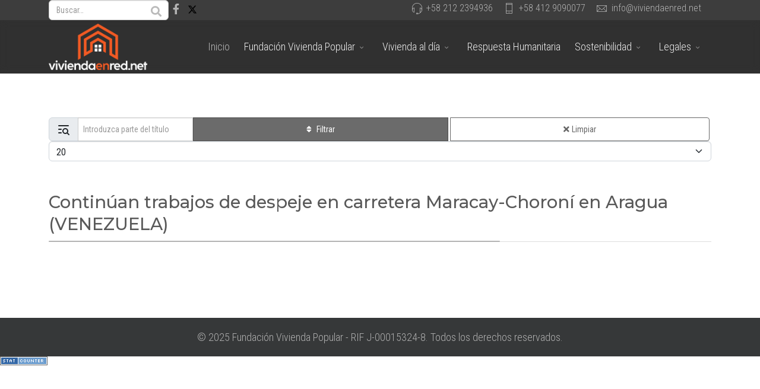

--- FILE ---
content_type: text/html; charset=utf-8
request_url: https://viviendaenred.net/inicio/index.php/component/tags/tag/choroni
body_size: 6391
content:
<!DOCTYPE html>
<html lang="es-es" dir="ltr">
	<head>
		<meta http-equiv="X-UA-Compatible" content="IE=edge">
		<meta name="viewport" content="width=device-width, initial-scale=1">
		<meta charset="utf-8">
	<title>Vivienda en red - Home</title>
	<link href="/inicio/index.php/component/tags/tag/choroni?format=feed&amp;type=rss" rel="alternate" type="application/rss+xml" title="Vivienda en red - Home">
	<link href="/inicio/index.php/component/tags/tag/choroni?format=feed&amp;type=atom" rel="alternate" type="application/atom+xml" title="Vivienda en red - Home">
	<link href="/inicio/images/imagesfvp/Recurso%206.png#joomlaImage://local-images/imagesfvp/Recurso 6.png?width=3000&height=2699" rel="icon" type="image/vnd.microsoft.icon">
	<link href="https://viviendaenred.net/inicio/index.php/component/finder/search?format=opensearch&amp;Itemid=101" rel="search" title="OpenSearch Vivienda en red" type="application/opensearchdescription+xml">
<link href="/inicio/media/vendor/awesomplete/css/awesomplete.css?1.1.5" rel="stylesheet" />
	<link href="/inicio/media/vendor/joomla-custom-elements/css/joomla-alert.min.css?0.2.0" rel="stylesheet" />
	<link href="//fonts.googleapis.com/css?family=Roboto+Condensed:300,300italic,regular,italic,700,700italic&amp;amp;subset=cyrillic" rel="stylesheet" />
	<link href="//fonts.googleapis.com/css?family=Montserrat:100,200,300,regular,500,600,700,800,900,100italic,200italic,300italic,italic,500italic,600italic,700italic,800italic,900italic&amp;amp;subset=cyrillic" rel="stylesheet" />
	<link href="/inicio/templates/flex/css/bootstrap.min.css" rel="stylesheet" />
	<link href="/inicio/templates/flex/css/joomla-fontawesome.min.css" rel="stylesheet" />
	<link href="/inicio/templates/flex/css/font-awesome-v4-shims.min.css" rel="stylesheet" />
	<link href="/inicio/templates/flex/css/template.css" rel="stylesheet" />
	<link href="/inicio/templates/flex/css/presets/preset8.css" rel="stylesheet" class="preset" />
	<link href="/inicio/templates/flex/css/frontend-edit.css" rel="stylesheet" />
	<style>body.site {background-color:#ffffff;}</style>
	<style>.fa-twitter::before { content: url("https://viviendaenred.net/inicio/images/x-twitter.svg"); width: 16px;
  display: inline-block; height: 20px; vertical-align: -0.125em;}</style>
	<style>body{font-family:Roboto Condensed, sans-serif; font-size:18px; font-weight:300; }</style>
	<style>h1{font-family:Montserrat, sans-serif; font-weight:600; }</style>
	<style>h2{font-family:Montserrat, sans-serif; font-weight:600; }</style>
	<style>h3{font-family:Montserrat, sans-serif; font-weight:500; }</style>
	<style>h4{font-family:Montserrat, sans-serif; font-weight:600; }</style>
	<style>h5{font-family:Montserrat, sans-serif; font-weight:600; }</style>
	<style>h6{font-family:Montserrat, sans-serif; font-weight:600; }</style>
	<style>@media (min-width: 1400px) {
.container {
max-width: 1140px;
}
}</style>
	<style>#sp-top-bar{ background-color:#3d3d3d;color:#d4d4d4; }</style>
	<style>#sp-top-bar a{color:#b3b3b3;}</style>
	<style>#sp-top-bar a:hover{color:#d1d1d1;}</style>
	<style>#sp-header{ background-color:#303030;color:#f0f0f0; }</style>
	<style>#sp-header a{color:#ededed;}</style>
	<style>#sp-header a:hover{color:#ffffff;}</style>
	<style>#sp-footer{ background-color:#363839;color:#b0b0b0; }</style>
	<style>#sp-footer a{color:#d6d6d6;}</style>
	<style>#sp-footer a:hover{color:#f0f0f0;}</style>
	<style>.offcanvas-menu{background:#d0cac7}.offcanvas-menu ul li a{color: }.offcanvas-menu .offcanvas-inner .search input.inputbox{border-color: }</style>
	<style>#sp-header .top-search-wrapper .icon-top-wrapper,#sp-header .top-search-wrapper .icon-top-wrapper >i:before,.sp-megamenu-wrapper > .sp-megamenu-parent >li >a,.sp-megamenu-wrapper #offcanvas-toggler,#sp-header .modal-login-wrapper span,#sp-header .ap-my-account i.pe-7s-user,#sp-header .ap-my-account .info-text,#sp-header .mod-languages,#sp-header .logo,#cart-menu,#cd-menu-trigger,.cd-cart,.cd-cart > i{height:90px;line-height:90px;}.total_products{top:calc(90px / 2 - 22px);}#sp-header,.transparent-wrapper{height:90px;}.transparent,.sticky-top{}#sp-header #sp-menu .sp-megamenu-parent >li >a,#sp-header #sp-menu .sp-megamenu-parent li .sp-dropdown >li >a,#sp-header .top-search-wrapper .icon-top-wrapper i,#sp-header #cd-menu-trigger i,#sp-header .cd-cart i,#sp-header .top-search-wrapper{}#sp-header #sp-menu .sp-dropdown .sp-dropdown-inner{}#sp-header #sp-menu .sp-dropdown .sp-dropdown-inner li.sp-menu-item >a,#sp-header #sp-menu .sp-dropdown .sp-dropdown-inner li.sp-menu-item.separator >a,#sp-header #sp-menu .sp-dropdown .sp-dropdown-inner li.sp-menu-item.separator >a:hover,#sp-header .sp-module-content ul li a,#sp-header .vm-menu .vm-title{}.sticky .logo,.sticky #cart-menu,.sticky #cd-menu-trigger,.sticky .cd-cart,.sticky .cd-cart >i,.sticky .menu-is-open >i,#sp-header.sticky .modal-login-wrapper span,#sp-header.sticky .ap-my-account i.pe-7s-user,#sp-header.sticky .ap-my-account .info-text,#sp-header.sticky .mod-languages,#sp-header.sticky .top-search-wrapper .icon-top-wrapper,#sp-header.sticky .top-search-wrapper .icon-top-wrapper >i:before,.sticky .sp-megamenu-wrapper > .sp-megamenu-parent >li >a,.sticky .sp-megamenu-wrapper #offcanvas-toggler,.sticky #sp-logo a.logo{ height:70px;line-height:70px; } .sticky .total_products{top: calc(70px / 2 - 22px);} .sticky .sticky__wrapper{ height:70px; -webkit-animation-name:fade-in-down;animation-name:fade-in-down;}.sticky .sticky__wrapper .sp-sticky-logo {height:70px;}.sticky.onepage .sticky__wrapper,.sticky.white .sticky__wrapper,.sticky.transparent .sticky__wrapper{} #sp-header.sticky #sp-menu .sp-megamenu-wrapper .sp-megamenu-parent >li >a,#sp-header.sticky .top-search-wrapper,#sp-header.sticky .top-search-wrapper .icon-top-wrapper i,#sp-header.sticky #cd-menu-trigger i,#sp-header.sticky .cd-cart i{;}#sp-header.sticky #sp-menu .sp-megamenu-wrapper .sp-megamenu-parent >li.active>a,#sp-header.sticky #sp-menu .sp-megamenu-wrapper .sp-megamenu-parent >li.current-item>a,#sp-header.sticky #sp-menu .sp-megamenu-wrapper .sp-megamenu-parent >li.sp-has-child.active>a,.sticky #offcanvas-toggler >i,.sticky #offcanvas-toggler >i:hover{color:;} </style>
<script src="/inicio/media/vendor/jquery/js/jquery.min.js?3.7.1"></script>
	<script src="/inicio/media/legacy/js/jquery-noconflict.min.js?647005fc12b79b3ca2bb30c059899d5994e3e34d"></script>
	<script src="/inicio/media/vendor/awesomplete/js/awesomplete.min.js?1.1.5" defer></script>
	<script type="application/json" class="joomla-script-options new">{"finder-search":{"url":"\/inicio\/index.php\/component\/finder\/?task=suggestions.suggest&format=json&tmpl=component&Itemid=101"},"joomla.jtext":{"ERROR":"Error","MESSAGE":"Mensaje","NOTICE":"Aviso","WARNING":"Advertencia","JCLOSE":"Cerrar","JOK":"OK","JOPEN":"Abrir"},"system.paths":{"root":"\/inicio","rootFull":"https:\/\/viviendaenred.net\/inicio\/","base":"\/inicio","baseFull":"https:\/\/viviendaenred.net\/inicio\/"},"csrf.token":"6a9cb1c6886da6fb796bb8e6fd1f5566"}</script>
	<script src="/inicio/media/system/js/core.min.js?37ffe4186289eba9c5df81bea44080aff77b9684"></script>
	<script src="/inicio/media/vendor/webcomponentsjs/js/webcomponents-bundle.min.js?2.8.0" nomodule defer></script>
	<script src="/inicio/media/com_tags/js/tag-default-es5.min.js?9ae94ab7ca1bede80466ad1a6d4a43494da3ab09" nomodule defer></script>
	<script src="/inicio/media/com_finder/js/finder-es5.min.js?e6d3d1f535e33b5641e406eb08d15093e7038cc2" nomodule defer></script>
	<script src="/inicio/media/system/js/messages-es5.min.js?c29829fd2432533d05b15b771f86c6637708bd9d" nomodule defer></script>
	<script src="/inicio/media/system/js/joomla-hidden-mail-es5.min.js?b2c8377606bb898b64d21e2d06c6bb925371b9c3" nomodule defer></script>
	<script src="/inicio/media/com_tags/js/tag-default.min.js?e50254967a2061635caf9c13680ee040901b075a" type="module"></script>
	<script src="/inicio/media/com_finder/js/finder.min.js?a2c3894d062787a266d59d457ffba5481b639f64" type="module"></script>
	<script src="/inicio/media/system/js/joomla-hidden-mail.min.js?065992337609bf436e2fedbcbdc3de1406158b97" type="module"></script>
	<script src="/inicio/media/system/js/messages.min.js?7f7aa28ac8e8d42145850e8b45b3bc82ff9a6411" type="module"></script>
	<script src="/inicio/templates/flex/js/bootstrap.min.js"></script>
	<script src="/inicio/templates/flex/js/jquery.easing.min.js"></script>
	<script src="/inicio/templates/flex/js/main.js"></script>
	<script src="/inicio/templates/flex/js/frontend-edit.js"></script>
	<script>var sp_preloader = "1";var sp_offanimation = "default";var stickyHeaderVar = "1";var stickyHeaderAppearPoint = 250;</script>
		<!-- Google tag (gtag.js) -->
<script async src="https://www.googletagmanager.com/gtag/js?id=G-J6WGNRY740"></script>
<script>
  window.dataLayer = window.dataLayer || [];
  function gtag(){dataLayer.push(arguments);}
  gtag('js', new Date());

  gtag('config', 'G-J6WGNRY740');
</script>
	</head>
	
	<body class="site com-tags view-tag no-layout no-task itemid-101 es-es ltr  sticky-header layout-fluid off-canvas-menu-init">
	
		        <div class="body-wrapper off-canvas-menu-wrap">
            <div class="body-innerwrapper body_innerwrapper_overflow">
				<div class="sp-pre-loader"><div class="wave-two-wrap"><ul class="wave-two"><li></li><li></li><li></li><li></li><li></li><li></li></ul></div></div><section id="sp-top-bar" class=" gx-0 px-0 mx-0"><div class="container"><div class="row"><div id="sp-top1" class="col-12 col-md-5 col-lg-5 "><div class="sp-column float-start mobile-centered py-1 py-sm-0"><div class="sp-module "><div class="sp-module-content"><div class="finder">
	<form id="mod-finder-searchform129" action="/inicio/index.php/component/finder/search?Itemid=101" method="get" class="form-search" role="search">
		<div class="search flex-search"><input type="text" name="q" id="mod-finder-searchword129" class="inputbox search-query rounded" size="20" value="" placeholder="Buscar&hellip;"/></div>								<input type="hidden" name="Itemid" value="101">	</form>
</div>
</div></div><ul class="social-icons"><li><a target="_blank" href="https://www.facebook.com/viviendaenred" aria-label="facebook"><i class="fab fa-facebook-f" aria-hidden="true"></i></a></li><li><a target="_blank" href="https://twitter.com/viviendaenred" aria-label="twitter"><i class="fab fa-twitter" aria-hidden="true"></i></a></li></ul></div></div><div id="sp-top2" class="col-12 col-md-7 col-lg-7 "><div class="sp-column float-end mobile-centered  pb-1 py-sm-0"><ul class="sp-contact-info"><li class="sp-contact-phone"><i class="pe pe-7s-headphones" aria-hidden="true"></i> <a href="tel:+582122394936">+58 212 2394936</a></li><li class="sp-contact-mobile"><i class="pe pe-7s-phone" aria-hidden="true"></i> <a href="tel:+584129090077">+58 412 9090077</a></li><li class="sp-contact-email"><i class="pe pe-7s-mail" aria-hidden="true"></i> <joomla-hidden-mail  is-link="1" is-email="1" first="aW5mbw==" last="dml2aWVuZGFlbnJlZC5uZXQ=" text="aW5mb0B2aXZpZW5kYWVucmVkLm5ldA==" base="/inicio" >Esta dirección de correo electrónico está siendo protegida contra los robots de spam. Necesita tener JavaScript habilitado para poder verlo.</joomla-hidden-mail></li></ul></div></div></div></div></section><header id="sp-header"><div class="container"><div class="row"><div id="sp-logo" class="col-8 col-md-9 col-lg-2 "><div class="sp-column"><a class="logo p-0" href="/inicio/"><img class="sp-default-logo" src="/inicio/images/imagesfvp/Recurso%2014.png#joomlaImage://local-images/imagesfvp/Recurso 14.png?width=3000&amp;height=1405" alt="Vivienda en red"></a></div></div><div id="sp-menu" class="col-1 col-md-1 col-lg-10 "><div class="sp-column">			<div class="sp-megamenu-wrapper">
				<a id="offcanvas-toggler" class="d-block d-lg-none" href="#" aria-label="Menu"><i class="fas fa-bars" aria-hidden="true" title="Menu"></i></a>
				<ul class="sp-megamenu-parent menu-fade-down-fade-up d-none d-lg-flex"><li class="sp-menu-item current-item active"><a  href="/inicio/index.php"  >Inicio</a></li><li class="sp-menu-item sp-has-child"><a  href="/inicio/index.php/fundacion-vivienda-popular"  >Fundación Vivienda Popular</a><div class="sp-dropdown sp-dropdown-main sp-menu-right" style="width: 240px;"><div class="sp-dropdown-inner"><ul class="sp-dropdown-items"><li class="sp-menu-item"><a  href="/inicio/index.php/fundacion-vivienda-popular/quienes-somos"  >Quiénes somos</a></li><li class="sp-menu-item"><a  href="/inicio/index.php/fundacion-vivienda-popular/nuestro-fundador"  >Nuestro Fundador</a></li><li class="sp-menu-item"><a  href="/inicio/index.php/fundacion-vivienda-popular/directorio"  >Directorio</a></li><li class="sp-menu-item"><a  href="/inicio/index.php/fundacion-vivienda-popular/comunidades"  >Comunidades</a></li><li class="sp-menu-item"><a  href="/inicio/index.php/fundacion-vivienda-popular/fondo-editorial-vivienda-popular"  >Fondo Editorial Vivienda Popular</a></li><li class="sp-menu-item"><a  href="/inicio/index.php/fundacion-vivienda-popular/formacion-y-estimulo-a-la-investigacion"  >Formación y Estímulo a la Investigación</a></li><li class="sp-menu-item"><a  href="/inicio/index.php/fundacion-vivienda-popular/informacion-y-documentacion"  >Información y Documentación</a></li><li class="sp-menu-item sp-has-child"><a  href="/inicio/index.php/fundacion-vivienda-popular/contactanos"  >Contáctanos</a><div class="sp-dropdown sp-dropdown-sub sp-menu-right" style="width: 240px;"><div class="sp-dropdown-inner"><ul class="sp-dropdown-items"><li class="sp-menu-item"><a  href="/inicio/index.php/fundacion-vivienda-popular/contactanos/contacto-web"  >Contacto Web</a></li></ul></div></div></li></ul></div></div></li><li class="sp-menu-item sp-has-child"><a  href="/inicio/index.php/vivienda-al-dia"  >Vivienda al día</a><div class="sp-dropdown sp-dropdown-main sp-menu-right" style="width: 240px;"><div class="sp-dropdown-inner"><ul class="sp-dropdown-items"><li class="sp-menu-item"><a  href="/inicio/index.php/vivienda-al-dia/venezuela"  >Venezuela</a></li><li class="sp-menu-item"><a  href="/inicio/index.php/vivienda-al-dia/argentina"  >Argentina</a></li><li class="sp-menu-item"><a  href="/inicio/index.php/vivienda-al-dia/chile"  >Chile</a></li><li class="sp-menu-item"><a  href="/inicio/index.php/vivienda-al-dia/colombia"  >Colombia</a></li><li class="sp-menu-item"><a  href="/inicio/index.php/vivienda-al-dia/espana"  >España</a></li><li class="sp-menu-item"><a  href="/inicio/index.php/vivienda-al-dia/estados-unidos"  >Estados Unidos</a></li><li class="sp-menu-item"><a  href="/inicio/index.php/vivienda-al-dia/mexico"  >México</a></li></ul></div></div></li><li class="sp-menu-item"><a  href="/inicio/index.php/ayuda-humanitaria-venezuela"  >Respuesta Humanitaria</a></li><li class="sp-menu-item sp-has-child"><a  href="/inicio/index.php/habitat-sustentable"  >Sostenibilidad</a><div class="sp-dropdown sp-dropdown-main sp-menu-right" style="width: 240px;"><div class="sp-dropdown-inner"><ul class="sp-dropdown-items"><li class="sp-menu-item"><a  href="/inicio/index.php/habitat-sustentable/noticias"  >Noticias</a></li></ul></div></div></li><li class="sp-menu-item sp-has-child"><a  href="/inicio/index.php/aspectos-legales"  >Legales</a><div class="sp-dropdown sp-dropdown-main sp-menu-right" style="width: 240px;"><div class="sp-dropdown-inner"><ul class="sp-dropdown-items"><li class="sp-menu-item"><a  href="/inicio/index.php/aspectos-legales/resoluciones"  >Resoluciones</a></li><li class="sp-menu-item"><a  href="/inicio/index.php/aspectos-legales/decretos"  >Decretos</a></li><li class="sp-menu-item"><a  href="/inicio/index.php/aspectos-legales/leyes"  >Leyes</a></li><li class="sp-menu-item"><a  href="/inicio/index.php/aspectos-legales/otros"  >Otros</a></li></ul></div></div></li></ul>			</div>
		</div></div></div></div></header><section id="sp-page-title"><div class="row"><div id="sp-title" class="col-lg-12 "><div class="sp-column"></div></div></div></section><section id="sp-main-body"><div class="container"><div class="row"><div id="sp-component" class="col-lg-12 "><div class="sp-column ">	<div id="system-message-container" aria-live="polite"></div>
<div class="com-tags-tag tag-category w-100 pt-4 pb-3">
		
			
								<div class="com-tags__items">
<form action="https://viviendaenred.net/inicio/index.php/component/tags/tag/choroni" method="post" name="adminForm" id="adminForm" class="form-inline">
		<fieldset class="filters btn-toolbar w-100 pb-2" role="toolbar">
		
					<div class="com-tags-tags__filter btn-group" role="group">
				<label class="filter-search-lbl visually-hidden" for="filter-search">
					Introduzca parte del título&#160;				</label>
				
				<div class="input-group">
					<div class="input-group-text" id="btnGroupAddon">
						<svg xmlns="http://www.w3.org/2000/svg" class="icon icon-tabler" width="24" height="24" viewBox="0 0 24 24" stroke-width="2" stroke="currentColor" fill="none" stroke-linecap="round" stroke-linejoin="round"><path stroke="none" d="M0 0h24v24H0z" fill="none"></path><circle cx="15" cy="15" r="4"></circle><path d="M18.5 18.5l2.5 2.5"></path><path d="M4 6h16"></path><path d="M4 12h4"></path><path d="M4 18h4"></path></svg>
					</div>
					<input style="min-height:40px;" type="text" name="filter-search" id="filter-search" value="" class="inputbox px-2 py-3" onchange="document.adminForm.submit();" title="COM_TAGS_FILTER_SEARCH_DESC" placeholder="Introduzca parte del título" placeholder="Input group example" aria-label="Input group example" aria-describedby="btnGroupAddon" />
				</div>
				<button type="submit" name="filter_submit" class="btn sppb-btn-dark px-3 btn-sm"><i class="fas fa-sort pe-2"></i>Filtrar</button>
				<button type="reset" name="filter-clear-button" class="btn sppb-btn-default px-3 btn-sm"><i class="fas fa-times pe-1"></i>Limpiar</button>
			</div>
							<div class="float-end">
				<label for="limit" class="visually-hidden">
					Cantidad a mostrar 				</label>
				<select id="limit" name="limit" class="form-select" onchange="this.form.submit()">
	<option value="5">5</option>
	<option value="10">10</option>
	<option value="15">15</option>
	<option value="20" selected="selected">20</option>
	<option value="25">25</option>
	<option value="30">30</option>
	<option value="50">50</option>
	<option value="100">100</option>
	<option value="0">Todos</option>
</select>
			</div>
				<input type="hidden" name="limitstart" value="">
		<input type="hidden" name="task" value="">
	</fieldset>
	</form>
	
			<ul class="com-tags__category category list-striped px-4 px-sm-0">
						<li class="cat-list-row-0 clearfix" >
                <div class="sp-module">
                <h3 class="sp-module-title">
					<a href="/inicio/index.php/vivienda-al-dia/venezuela/continuan-trabajos-de-despeje-en-carretera-maracay-choroni-en-aragua-venezuela">
						Continúan trabajos de despeje en carretera Maracay-Choroní en Aragua (VENEZUELA)					</a>
                <div class="divider"></div>
				</h3><div class="divider"></div>
                </div>
												
												</li>    
			       
					</ul>
	</div>

	</div></div></div></div></div></section><footer id="sp-footer"><div class="container"><div class="row"><div id="sp-footer1" class="col-lg-12 "><div class="sp-column"><span class="sp-copyright">© 2025 Fundación Vivienda Popular - RIF J-00015324-8. Todos los derechos reservados.</span></div></div></div></div></footer>			</div>
		</div>
		
		<!-- Off Canvas Menu -->
		<div class="offcanvas-menu">
			<a href="#" class="close-offcanvas" aria-label="Close"><i class="fas fa-times" aria-hidden="true" title="HELIX_CLOSE_MENU"></i></a>
			<div class="offcanvas-inner">
									<div class="sp-module "><h3 class="sp-module-title">Main Menu</h3><div class="sp-module-content"><ul class="mod-menu mod-list nav ">
<li class="nav-item item-101 default current active"><a href="/inicio/index.php" aria-current="location"> Inicio</a></li><li class="nav-item item-118 deeper parent"><a href="/inicio/index.php/fundacion-vivienda-popular" > Fundación Vivienda Popular</a><ul class="mod-menu__sub list-unstyled small"><li class="nav-item item-282"><a href="/inicio/index.php/fundacion-vivienda-popular/quienes-somos" > Quiénes somos</a></li><li class="nav-item item-268"><a href="/inicio/index.php/fundacion-vivienda-popular/nuestro-fundador" > Nuestro Fundador</a></li><li class="nav-item item-266"><a href="/inicio/index.php/fundacion-vivienda-popular/directorio" > Directorio</a></li><li class="nav-item item-121"><a href="/inicio/index.php/fundacion-vivienda-popular/comunidades" > Comunidades</a></li><li class="nav-item item-267"><a href="/inicio/index.php/fundacion-vivienda-popular/fondo-editorial-vivienda-popular" > Fondo Editorial Vivienda Popular</a></li><li class="nav-item item-270"><a href="/inicio/index.php/fundacion-vivienda-popular/formacion-y-estimulo-a-la-investigacion" > Formación y Estímulo a la Investigación</a></li><li class="nav-item item-269"><a href="/inicio/index.php/fundacion-vivienda-popular/informacion-y-documentacion" > Información y Documentación</a></li><li class="nav-item item-283 deeper parent"><a href="/inicio/index.php/fundacion-vivienda-popular/contactanos" > Contáctanos</a><ul class="mod-menu__sub list-unstyled small"><li class="nav-item item-284"><a href="/inicio/index.php/fundacion-vivienda-popular/contactanos/contacto-web" > Contacto Web</a></li></ul></li></ul></li><li class="nav-item item-119 deeper parent"><a href="/inicio/index.php/vivienda-al-dia" > Vivienda al día</a><ul class="mod-menu__sub list-unstyled small"><li class="nav-item item-275"><a href="/inicio/index.php/vivienda-al-dia/venezuela" > Venezuela</a></li><li class="nav-item item-278"><a href="/inicio/index.php/vivienda-al-dia/argentina" > Argentina</a></li><li class="nav-item item-277"><a href="/inicio/index.php/vivienda-al-dia/chile" > Chile</a></li><li class="nav-item item-276"><a href="/inicio/index.php/vivienda-al-dia/colombia" > Colombia</a></li><li class="nav-item item-281"><a href="/inicio/index.php/vivienda-al-dia/espana" > España</a></li><li class="nav-item item-280"><a href="/inicio/index.php/vivienda-al-dia/estados-unidos" > Estados Unidos</a></li><li class="nav-item item-279"><a href="/inicio/index.php/vivienda-al-dia/mexico" > México</a></li></ul></li><li class="nav-item item-242"><a href="/inicio/index.php/ayuda-humanitaria-venezuela" > Respuesta Humanitaria</a></li><li class="nav-item item-129 deeper parent"><a href="/inicio/index.php/habitat-sustentable" > Sostenibilidad</a><ul class="mod-menu__sub list-unstyled small"><li class="nav-item item-265"><a href="/inicio/index.php/habitat-sustentable/noticias" > Noticias</a></li></ul></li><li class="nav-item item-128 deeper parent"><a href="/inicio/index.php/aspectos-legales" > Legales</a><ul class="mod-menu__sub list-unstyled small"><li class="nav-item item-271"><a href="/inicio/index.php/aspectos-legales/resoluciones" > Resoluciones</a></li><li class="nav-item item-272"><a href="/inicio/index.php/aspectos-legales/decretos" > Decretos</a></li><li class="nav-item item-273"><a href="/inicio/index.php/aspectos-legales/leyes" > Leyes</a></li><li class="nav-item item-274"><a href="/inicio/index.php/aspectos-legales/otros" > Otros</a></li></ul></li></ul>
</div></div>
							</div>
		</div>
		<!-- Default Statcounter code for Viviendaenred.net
http://www.viviendaenred.net -->
<script type="text/javascript">
var sc_project=10069285; 
var sc_invisible=0; 
var sc_security="207a1810"; 
var scJsHost = "https://";
document.write("<sc"+"ript type='text/javascript' src='" +
scJsHost+
"statcounter.com/counter/counter.js'></"+"script>");
</script>
<noscript><div class="statcounter"><a title="Web Analytics
Made Easy - Statcounter" href="https://statcounter.com/"
target="_blank"><img class="statcounter"
src="https://c.statcounter.com/10069285/0/207a1810/0/"
alt="Web Analytics Made Easy - Statcounter"
referrerPolicy="no-referrer-when-downgrade"></a></div></noscript>
<!-- End of Statcounter Code -->
				
		
		
				
		<!-- Go to top -->
			</body>
</html>